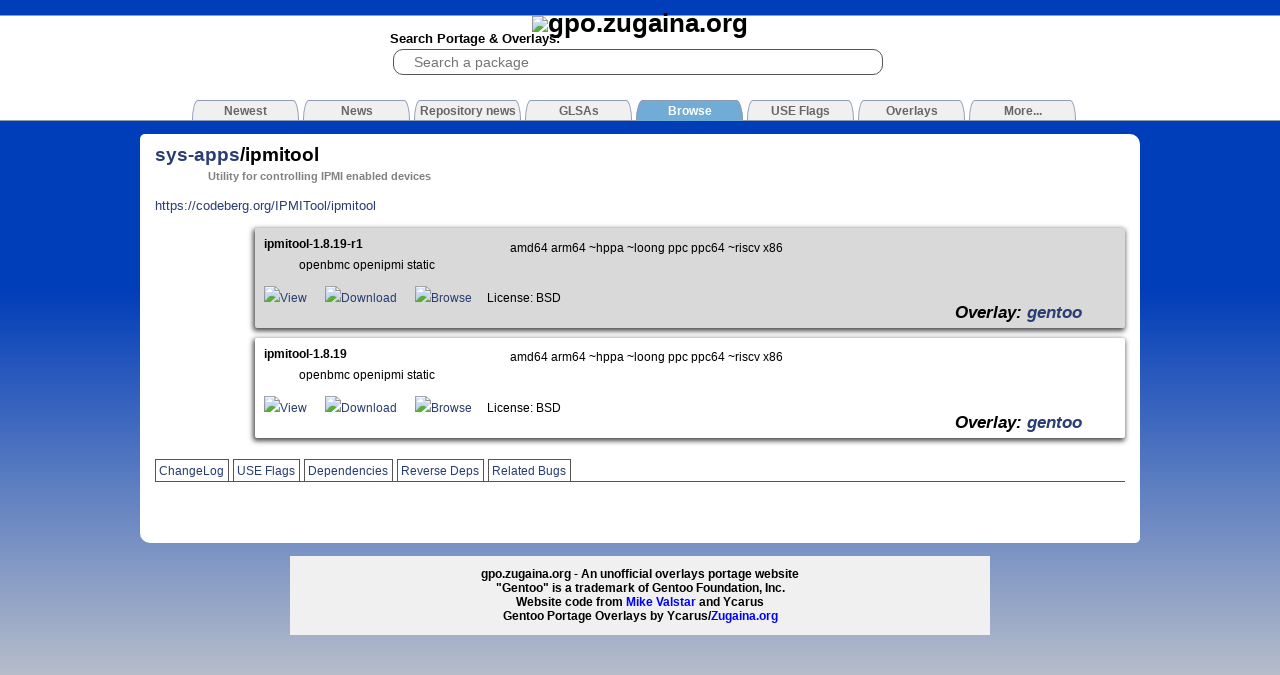

--- FILE ---
content_type: text/html
request_url: http://gpo.zugaina.org/sys-apps/ipmitool
body_size: 2645
content:

<!DOCTYPE html PUBLIC "-//W3C//DTD XHTML 1.1//EN" "http://www.w3.org/TR/xhtml11/DTD/xhtml11.dtd">
<html xmlns="http://www.w3.org/1999/xhtml" xml:lang="en">
<head>
	<title>Gentoo Portage Overlays - sys-apps/ipmitool</title>
	<meta content="text/html; charset=UTF-8" http-equiv="content-type"/>
	<meta name="google-site-verification" content="SG5hEdjCY6FD_uMbLsgatDk4XCytUz8GYpoWZZqwXGo" />
	<meta name=viewport content="width=device-width, initial-scale=1">
	<link rel="stylesheet" href="/style.blue.css" type="text/css" media="screen" />
	<link rel="stylesheet" href="/js/lightbox2.css" type="text/css" media="screen" />
	<!--[if IE]><link rel="stylesheet" href="/styleIE.css" type="text/css" media="screen" /><![endif]-->
	
	<link rel="SHORTCUT ICON" href="/img/favicon.png" />
	<link rel="alternate" title="Gentoo Portage Overlays RSS" href="http://gpo.zugaina.org/RSS/News" type="application/rss+xml" />
	
	<script async type="text/javascript" charset="UTF-8" src="/js/scripts.min.js"></script>
	<script type="text/javascript" charset="UTF-8" src="/js/prototype.js"></script>
<!--
	<script type="text/javascript" charset="UTF-8" src="/js/moo.fx.js"></script>
	<script type="text/javascript" charset="UTF-8" src="/js/moo.fx.pack.js"></script>
	<script type="text/javascript" charset="UTF-8" src="/js/lightbox.js"></script>
	<script type="text/javascript" charset="UTF-8" src="/js/lightboxgw.js"></script>
	<script type="text/javascript" charset="UTF-8" src="/js/behaviour.js"></script>
	<script type="text/javascript" charset="UTF-8" src="/js/BubbleTooltips.js"></script> -->
	
	<script sync type="text/javascript" charset="UTF-8" src="/js/scriptaculous.js?load=effects,builder,controls"></script>
	<script async type="text/javascript" charset="UTF-8" src="/js/main.js"></script>
	<script type="application/ld+json">
	    {
		"@context": "http://schema.org",
		"@type": "WebSite",
		"url": "http://gpo.zugaina.org/",
		"potentialAction": {
		    "@type": "SearchAction",
		    "target": "https://gpo.zugaina.org/Search?search={search_term_string}",
		    "query-input": "required name=search_term_string"
		}
	    }
	</script>
	
</head>
<body id="gentoo-portage">

<div id="top"><div>

	<h1><a href="/"><img alt="gpo.zugaina.org" src="/img/logo.png" /></a></h1>
	
	<form method="get" action="/Search">
	<div id="sbox">
		<span>Search Portage &amp; Overlays:</span><br/>
		<input type="search" tabindex="1" name="search" id="searchbox" value="" placeholder="Search a package" />
                <div id="searchbox_completion" style="display:none"></div>
	</div>
	</form>
	
	
	<div id="tabs">

	<a href="/Newest"><span>Newest</span></a>
    

	<a href="/News"><span>News</span></a>
    

	<a href="/RepNews"><span>Repository news</span></a>
    

	<a href="/GLSA"><span>GLSAs</span></a>
    

<!--	<a href="/AdvSearch"><span>Search</span></a>-->
    

	<a href="/Browse"><span class="selected">Browse</span></a>
    

	<a href="/USE"><span>USE Flags</span></a>
    

	<a href="/Overlays"><span>Overlays</span></a>
    

	<a href="/More"><span>More...</span></a>
    
	</div>
</div></div>
	<!-- <center><a href="http://www.charliehebdo.fr/"><img alt="JE SUIS CHARLIE" src="/img/soutien-charlie-hebdo.jpg" /></a></center> -->

<div id="contentContainer">
	<div id="content">
		
		
<div id="contentInner">
	
	
	
	<h2 id="packageid"><a href="/sys-apps">sys-apps</a>/ipmitool </h2>
	<h5 style="margin-left: 5em;" class="gray">Utility for controlling IPMI enabled devices</h5>
	
	<div id="image_list"><div id="image_list_inner">
		<h3>Screenshots</h3>
		
		<a href="/Ajax/upimg" class="lgw"><img src="/img/upload_image.png" id="uploadimg" /></a>
	</div></div>
	
	<div id="website_list"><ul class="ul_nondescript">
		<li><a href="https://codeberg.org/IPMITool/ipmitool">https://codeberg.org/IPMITool/ipmitool</a></li>
	</ul></div>
	
	<div id="ebuild_list"><ul>

		
			<div id="gentoo">

			<li class="oddebuildrow">
				
					<div style="width: 20em; float:left;"><b>ipmitool-1.8.19-r1</b></div>
					
					<div style="margin-left: 21em; padding: 0.3em;">amd64 arm64 ~hppa ~loong ppc ppc64 ~riscv x86</div>
					<div style="margin-left: 3em;">openbmc openipmi static</div><br />
					<a href="/AJAX/Ebuild/54111171/View" class="lgw"><img src="/img/magnify.png" />View</a> &nbsp;&nbsp;&nbsp;&nbsp; <a href="/AJAX/Ebuild/54111171"><img src="/img/download.png" />Download</a> &nbsp;&nbsp;&nbsp;&nbsp; <a href="https://data.gpo.zugaina.org/gentoo/sys-apps/ipmitool/"><img src="/img/seek.png" />Browse</a>&nbsp;&nbsp;&nbsp;&nbsp; License: BSD &nbsp;&nbsp;<div style="font-size:1.5em;margin-left:40em;"><i><b>Overlay: <a href="/Overlays/gentoo">gentoo</a><!-- (distro)--></b></i></div>
				
			</li>
			</div>
		
			<div id="gentoo">

			<li class="evenebuildrow">
				
					<div style="width: 20em; float:left;"><b>ipmitool-1.8.19</b></div>
					
					<div style="margin-left: 21em; padding: 0.3em;">amd64 arm64 ~hppa ~loong ppc ppc64 ~riscv x86</div>
					<div style="margin-left: 3em;">openbmc openipmi static</div><br />
					<a href="/AJAX/Ebuild/53732189/View" class="lgw"><img src="/img/magnify.png" />View</a> &nbsp;&nbsp;&nbsp;&nbsp; <a href="/AJAX/Ebuild/53732189"><img src="/img/download.png" />Download</a> &nbsp;&nbsp;&nbsp;&nbsp; <a href="https://data.gpo.zugaina.org/gentoo/sys-apps/ipmitool/"><img src="/img/seek.png" />Browse</a>&nbsp;&nbsp;&nbsp;&nbsp; License: BSD &nbsp;&nbsp;<div style="font-size:1.5em;margin-left:40em;"><i><b>Overlay: <a href="/Overlays/gentoo">gentoo</a><!-- (distro)--></b></i></div>
				
			</li>
			</div>
		
	</ul></div>
	
	<a name="ptabs"></a>
	<div id="packagetabs">
	<!--	<a href="/sys-apps/ipmitool/Comments#ptabs"><span id="pkg_comments" class="hilight selected">Comments</span></a> -->
		<a href="/sys-apps/ipmitool/ChangeLog#ptabs"><span id="pkg_changelog" class="hilight ">ChangeLog</span></a>
		<a href="/sys-apps/ipmitool/USE#ptabs"><span id="pkg_use" class="hilight ">USE Flags</span></a>
		<a href="/sys-apps/ipmitool/Dep#ptabs"><span id="pkg_deps" class="hilight ">Dependencies</span></a>
		<a href="/sys-apps/ipmitool/RDep#ptabs"><span id="pkg_rdeps" class="hilight ">Reverse Deps</span></a>
		<a href="/sys-apps/ipmitool/Bugs#ptabs"><span id="pkg_bugs" class="hilight ">Related Bugs</span></a>
	</div>
	
	
	
	
	
	<br/><br/>
	
	
	

	
	<br class="clearall" />
</div>

	</div>
</div>

<div id="footerContainer">
	<div id="footer">
		gpo.zugaina.org - An unofficial overlays portage website<br/>
		"Gentoo" is a trademark of Gentoo Foundation, Inc.<br/>
		Website code from <a style="color:blue;" href="http://mikevalstar.com">Mike Valstar</a> and Ycarus<br/>
		Gentoo Portage Overlays by Ycarus/<a style="color:blue;" href="http://www.zugaina.org">Zugaina.org</a><br />
	</div>
</div>
<!-- Piwik -->
<script type="text/javascript">
  var _paq = _paq || [];
  _paq.push(['setCookieDomain','*.gpo.zugaina.org']);
  _paq.push(['trackPageView']);
  _paq.push(['enableLinkTracking']);
  _paq.push([function() {
	var now = new Date(),
	    nowTs = Math.round(now.getTime()/1000),
	    visitorInfo = this.getVisitorInfo();
	var createTs = parseInt(visitorInfo[2]);
	var cookieTimeout = 33696000;
	var originalTimeout = createTs + cookieTimeout - nowTs;
	this.setVisitorCookieTimeout(originalTimeout);
    }]);
  (function() {
    var u=(("https:" == document.location.protocol) ? "https" : "http") + "://stats.zugaina.net/";
    _paq.push(['setTrackerUrl', u+'piwik.php']);
    _paq.push(['setSiteId', 2]);
    var d=document, g=d.createElement('script'), s=d.getElementsByTagName('script')[0]; g.type='text/javascript';
    g.defer=true; g.async=true; g.src=u+'piwik.js'; s.parentNode.insertBefore(g,s);
  })();

</script>
<noscript><p><img src="//stats.zugaina.net/piwik.php?idsite=2" style="border:0;" alt="" /></p></noscript>
<!-- End Piwik Code -->
</body>
</html>
<!-- page rendered in 0.0238 seconds -->

--- FILE ---
content_type: text/css
request_url: http://gpo.zugaina.org/style.blue.css
body_size: 2950
content:
/* Standard Stuff */
html{ min-height: 100%;}
body{ margin:0; padding:0; font-family: sans-serif; color: black; min-width: 1150px;}
form{ margin:0; padding:0; }
img{border:0;}
table{border-collapse: collapse; margin: 0; padding:0;}
td{vertical-align: top;}
a{color: #2b3e73; text-decoration: none;}
a:hover{text-decoration: underline;}
a div{cursor: pointer;}
hr{border: 1px solid black;}
ul.ul_nondescript{ margin:0; padding:0; list-style:none;}
ul.ul_nondescript li{ margin:0; padding:0.2em 0;}
input, textarea, select{ color: black; font-size: 1em; line-height: 1.3em; padding: 0.1em;
	border-top: 1px solid #7c7c7c; border-left: 1px solid #c3c3c3; border-right: 1px solid #c3c3c3; border-bottom: 1px solid #ddd; margin: 0.1em; 
	background: #F8F8F8 url('/img/fieldbg.gif') repeat-x top;
}

/* Main Layout */
body{ 
	background-color: #003db9; margin-top: 1.2em; font-size: 9.6pt; line-height: 1.15em;
	background: -moz-linear-gradient(top,#003db9 40%, #cccccc 100%);
	background: -o-linear-gradient(top,#003db9 40%, #cccccc 100%);
	background: -ms-linear-gradient(top,#003db9 40%, #cccccc 100%);
	background: -webkit-gradient(linear, left top, left bottom, color-stop(40%,#003db9), color-stop(100%,#cccccc));
	background: linear-gradient(top,#003db9 40%, #cccccc 100%);
}

#top{ background: white url(img/requinangle.png) no-repeat 10% 50%; padding: 0; text-align: center; border-bottom: #8f9cb4 solid 1px; border-top: #8f9cb4 solid 1px;}
#top div{ width: 900px; margin: auto; text-align: center;}

#top div h1{ text-align: center; margin: 0; padding:0; text-decoration: none;}
#top div h1 a{ text-decoration: none; color: black;}
	
#top div #sbox{ text-align: left; width: 500px;}
#top div span{ font-weight: bold; }
#top div #searchbox{ border: 1px solid #555; width: 98%; margin: 0.2em }
#searchbox_completion{ background: white;}
#searchbox_completion ul{ margin:0; padding:0; list-style: none; border: 1px solid black; border-top:0; max-height: 320px; overflow:auto;}
#searchbox_completion ul li{text-align: left;}
#searchbox_completion ul li a{color: black; text-decoration:none; display:block; padding: 0.2em 0.5em; }
#searchbox_completion ul li.selected {background: #ECF3F9;}
#searchbox_completion ul li span.hint {color: green; display: block; clear:right; margin-top: -1.2em; float:right; width: 110px; text-transform:capitalize; text-align:right;}

#top div #subbox{margin: 0.4em 0 0.1em 0; font-size: 0.9em;}

#top #loginboxouter{ width: 500px;padding: 0 0.5em; }
#top .loginbox, .loginbox{ text-align: left; padding: 0.5em 0;}
#top .loginbox div, .loginbox div{ text-align: left; float: left; width: 8em; line-height: 1.7em;}
#top #mainloginbox{width:200px; border: 1px solid #555;}
#top #mainpasswordbox{width: 200px; border: 1px solid #555; margin-top: 0.1em;}
#top #mainloginsubmit{border: 1px solid #555; margin-top: 0.1em;}

#top div #tabs{ margin-top: 1.7em; width: 1085px; height: 1.6em;}
#top div #tabs a { color: #666666; font-size: 12px; }
#top div #tabs a:hover span{ background: url('/img/arrow.jpg') no-repeat top center; border: 1px solid #8f9cb4; border-bottom: none;}
#top div #tabs span{border-radius: 10px 10px 0px 0px / 30px 30px 0px 0px; display: block; width: 105px; background: #f0f0f0; float: left; text-align: center; height: 1em; padding: 0.30em 0; border: 1px solid #8f9cb4;  border-bottom: none; text-decoration: none; margin-left: 2px; margin-right: 2px;}
#top div #tabs span.selected{background: #71acd6; color: white; border: 1px solid #8f9cb4; border-bottom: #71acd6 solid 1px;}
#top div #tabs a:hover span.selected{ background: #3072be; border: 1px solid #8f9cb4; border-bottom: #5481d6 solid 1px;}

#contentContainer{margin: 1em 0; text-align: center; }
#contentContainer #googad {float: right; width: 120px; margin-right: -122px; }
#contentContainer #content{ margin: 0.5em auto; text-align: left; width: 1000px;}
#contentContainer #errorbox{background: white; padding: 0.8em 1em; font-weight: bold;}
#contentContainer #errorbox div{ background: #003db9; color: white; padding: 0.5em 0.6em; }
#contentContainer #content #contentInner{ padding: 6px 15px; background: white; border-radius: 5px 10px;}

#footerContainer{margin: 1em 0; text-align: center;}
#footerContainer #footer{margin: auto; text-align: center; width: 700px; font-weight: bold; background: #F0F0F0; padding: 1em 0; font-size: 0.9em;}

/* Content */

h2{margin: 0.4em 0;}
h3,h4,h5,h6{margin: 0.4em 0;}

#rssbox{float: right;}

.half{width:49%;}
.third{width:33%;}
.newPackages{border: 1px solid #3072be; width: 92%; margin: auto; background: white; }
.newPackages h3{margin:0; padding: 0.3em 0; text-align:center; background: #3072be; color: white;}
.newPackages ul{margin: 0.2em 0.5em; padding: 0; list-style:none;}
.newPackages ul li{margin:0; padding:0.1em 0; cursor: hand; overflow: hidden;}
.newPackages ul li div{display: none; color: black; text-decoration: none; background: #ECF3F9; position: absolute; margin-left: 150px; width: 200px; height: 80px;}
.newPackages ul li:hover div{display: block;}
.mininav{ width: 110px; float:left; margin-left: -125px; background: #3072be;}
.mininav a span{ display: block;color: white; width: 98px; padding: 2px 2px; text-align: right; padding-right: 10px; border-bottom: 1px solid white;}
.mininav a:hover span{ background: white; color: #3072be;}
.mininav a span.selected{ color: black; background: white; text-decoration: none;}

div.plist div{padding: 0.2em 0.5em; width: 80%;}
div.plist div:hover{background: #ECF3F9;}
div.plist2 {padding: 0.25em;}
div.plist2 div{float: left; width: 16em;}
div.plist2 span{display: block; color: gray; overflow: hidden; height: 1em; line-height: 1.1em;}

#website_list{margin-top: 1em;}
#ebuild_list{margin-top: 1em; margin-bottom: 0.2em;}
/*
#ebuild_list ul{font-size: 0.9em; width: 78%; margin:0; padding:0; list-style:none;}
*/
#ebuild_list ul{font-size: 0.9em; margin:0; padding:0; list-style:none;}
#ebuild_list ul li.oddebuildrow{box-shadow: -1px 2px 5px 1px rgba(0, 0, 0, 0.7); border-radius: 2px; padding: 0.8em; margin-top: 0.8em; background: #D9D9D9;}
#ebuild_list ul li.evenebuildrow{box-shadow: -1px 2px 5px 1px rgba(0, 0, 0, 0.7); border-radius: 2px; padding: 0.8em; margin-top: 0.8em; background: white;}
/*
#gentoo{ background: blue; padding: 0.5em;}
#funtoo{ background: purple; padding: 0.5em;}
*/
#gentoo{ background: url(img/gentoo.png) no-repeat; padding: 0 0 0 100px;}
#funtoo{ background: url(img/funtoo.png) no-repeat; padding: 0 0 0 100px;}
/*
#image_list{float:right; width: 146px; margin-right: -10px; text-align: center; border: 1px solid white; background: white;}
#image_list_inner{border:1px solid #93a2be;}
#image_list h3{margin:0; padding: 0.3em 0; text-align:center; background: #93a2be; color: white;}
*/
#image_list{display: none;}
#package_voting{text-align: center; width: 250px;}
#packagetabs a{text-decoration: none;}
#packagetabs{border-bottom: 1px solid #555; margin-top: 2em; margin-bottom: 1em; height: 1.4em;}
#packagetabs span{margin: 0; padding: 0.4em 0.3em; border: 1px solid #555; font-size: 0.9em;}
#packagetabs span.selected{border-bottom: 1px solid white;}

.changelog{font-size: 1em; margin-right: 0.4em; border: 1px dashed #555; padding: 0.5em; font-family: monospace; overflow: auto;}
.useflag{margin-bottom: 1.5em;}
.useflag div+div{margin-left: 3em;}
.comment{border-bottom : 1px solid #555;border-left : 1px solid #555; padding: 0.5em; padding-bottom: 0.1em; margin-top: 1em;}
.comment div{color: gray; font-size: 0.9em; text-align: right}
#uploadimg{margin: 0.25em auto;}
#bug_table{width: 595px; vertical-align: top;}
#bug_table td, #bug_table th{padding: 0.5em 0.3em;}
.depbox{margin-left: 2em; background: #ECF3F9; padding: 1em;}

#search_results { border-top: 1px solid black; border-bottom: 1px solid black; padding: 5px;}
#search_results a:hover div{ background: #ECF3F9;}
#search_results div {padding: 0.5em 0.8em;}
#search_results div div {padding: 0em 0em; padding-left: 10em; color: gray; font-size: 0.8em;}
.pager{ padding: 0.2em 0;}
.pager span{ float: right;}
.pager a{text-decoration: underline;}
.pager img{margin-bottom: -3px;}

.pagenote{font-style: italic; margin-top: 1.5em; margin-bottom: 1em;}

.thumb{width: 160px; text-align: center; display: table; background: #E5E5E5; margin: 9px; padding: 5px;}
.thumb div.title{ height: 1em; display: table-row; text-align: left;}
.thumb div.img{height: 160px; vertical-align: middle; display: table-cell;}

.newsitem {margin-bottom: 2em;}
.newsitem h3{border-bottom: 1px solid #555; padding-left: .6em;}
.newsitem a{text-decoration: none;}
.newsitem blockquote{border: 1px solid gray; background: #EEE; color: #444; padding: 1em;}
.newscomment{border-left : 7px solid #555; padding: 0.5em; padding-bottom: 0.1em; margin-top: 1em; background: #F0F0F0;}
.newscomment div{color: gray; font-size: 0.9em; text-align: right}

.usetable{ border-collapse: collapse;}
.usetable th{border-bottom: 1px solid #555; padding: 0.2em 0.5em; vertical-align: bottom;}
.usetable td{border-bottom: 1px solid #555; padding: 0.3em 0.5em 0.2em 0.5em; vertical-align: top;}

pre.ebuild{overflow: auto; border:1px dashed #555; height: 355px; padding: 0.3em;}

/* user content */
.userebuilds{ padding: 0.4em; margin: 0.25em; width: 45%; overflow: hidden; height: 5.2em;}
.userebuilds div{ padding: 0.2em;}
.userebuilds h4{}
.userebuilds h5{margin-left: 2em; font-size: 1em;}

/* Misc */
.oddrow, .oddrowh{background: #D9D9D9;}
.evenrow, .evenrowh{}

.gray{color: gray;}
.red{color: red;}
.bold{font-weight: bold;}
.left{float: left;}
.right{float: right;}
.small{font-size: 80%;}
.clearall{clear: both;}
.clearleft{clear: left;}
.bgtint{background: #ECF3F9;}
.center{text-align:center;}
.hilight_gray{background: #D9D9D9;}
.padd{padding: 0.5em;}


.tooltip{
width: 300px; color:#000;
font:lighter 11px/1.3 sans-serif;
text-decoration:none;text-align:left;}

.tooltip{border-radius: 10px; border: 1px solid #8ac4ff; background: #cee6ff; padding: 0.5em; margin: 0.2em;}

.tooltip .ebuild{ font-weight: bold; font-size: 1.2em; margin-bottom: 0.3em; }
.tooltip .desc:before{ content: "Description: "; font-weight: bold;  }
.tooltip .keywords:before{ content: "Keywords: "; font-weight: bold;  }
.tooltip .overlay:before{ content: "Overlay: "; font-weight: bold;  }
.tooltip .latest_image {text-align: center;}
.tooltip .latest_image img{ border:0; }

.homepage { border:0; }
input[type=search] { font-size: medium; font-size: 14px; border: 1px inset #777; border-radius: 10px; width: 150px; background: white; padding: 3px; padding-left: 20px; }

@media (max-width: 580px) {
    #top {
	background-size: 10% 10%;
    }
    #top div #sbox {
	width: 80%;
    }
    body {
	min-width: 0px;
	width: 100%;
    }
    
    #contentContainer #content {
	width: 100%;
    }
    
    #top div {
	width: 100%;
    }
    #day3,
    #day2 {
	display: none;
    }
    .third{width:100%;}
    #footerContainer #footer { width: 100%; }

}